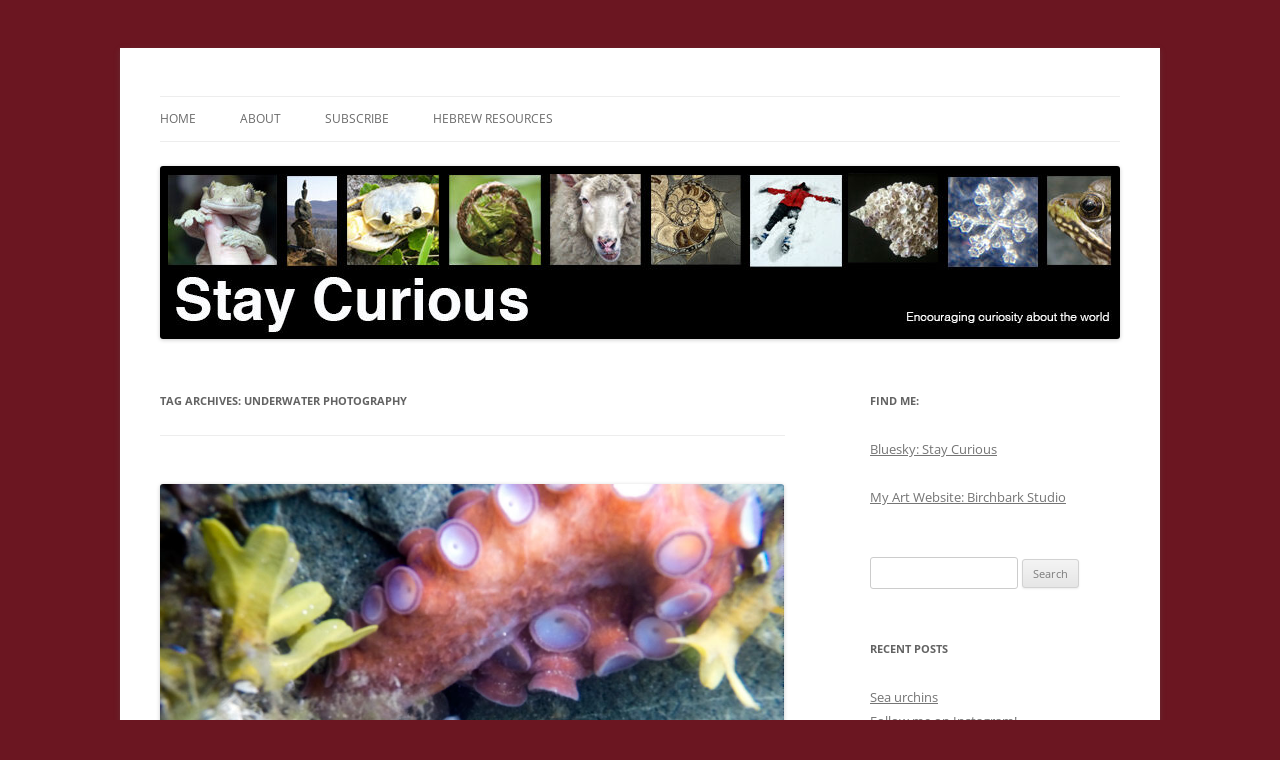

--- FILE ---
content_type: text/html; charset=UTF-8
request_url: https://stay-curious.com/tag/underwater-photography/
body_size: 9677
content:
<!DOCTYPE html>
<!--[if IE 7]>
<html class="ie ie7" lang="en-US" prefix="og: http://ogp.me/ns#">
<![endif]-->
<!--[if IE 8]>
<html class="ie ie8" lang="en-US" prefix="og: http://ogp.me/ns#">
<![endif]-->
<!--[if !(IE 7) & !(IE 8)]><!-->
<html lang="en-US" prefix="og: http://ogp.me/ns#">
<!--<![endif]-->
<head>
<meta charset="UTF-8" />
<meta name="viewport" content="width=device-width, initial-scale=1.0" />
<title>underwater photography | Stay Curious</title>
<link rel="profile" href="https://gmpg.org/xfn/11" />
<link rel="pingback" href="https://stay-curious.com/xmlrpc.php">
<!--[if lt IE 9]>
<script src="https://stay-curious.com/wp-content/themes/twentytwelve/js/html5.js?ver=3.7.0" type="text/javascript"></script>
<![endif]-->
<style type='text/css'>
					.no-break br {
						display: none !important;
					}
			</style><meta name='robots' content='max-image-preview:large' />
	<style>img:is([sizes="auto" i], [sizes^="auto," i]) { contain-intrinsic-size: 3000px 1500px }</style>
	<link rel="alternate" type="application/rss+xml" title="Stay Curious &raquo; Feed" href="https://stay-curious.com/feed/" />
<link rel="alternate" type="application/rss+xml" title="Stay Curious &raquo; Comments Feed" href="https://stay-curious.com/comments/feed/" />
<link rel="alternate" type="application/rss+xml" title="Stay Curious &raquo; underwater photography Tag Feed" href="https://stay-curious.com/tag/underwater-photography/feed/" />
<script type="text/javascript">
/* <![CDATA[ */
window._wpemojiSettings = {"baseUrl":"https:\/\/s.w.org\/images\/core\/emoji\/16.0.1\/72x72\/","ext":".png","svgUrl":"https:\/\/s.w.org\/images\/core\/emoji\/16.0.1\/svg\/","svgExt":".svg","source":{"concatemoji":"https:\/\/stay-curious.com\/wp-includes\/js\/wp-emoji-release.min.js?ver=6.8.3"}};
/*! This file is auto-generated */
!function(s,n){var o,i,e;function c(e){try{var t={supportTests:e,timestamp:(new Date).valueOf()};sessionStorage.setItem(o,JSON.stringify(t))}catch(e){}}function p(e,t,n){e.clearRect(0,0,e.canvas.width,e.canvas.height),e.fillText(t,0,0);var t=new Uint32Array(e.getImageData(0,0,e.canvas.width,e.canvas.height).data),a=(e.clearRect(0,0,e.canvas.width,e.canvas.height),e.fillText(n,0,0),new Uint32Array(e.getImageData(0,0,e.canvas.width,e.canvas.height).data));return t.every(function(e,t){return e===a[t]})}function u(e,t){e.clearRect(0,0,e.canvas.width,e.canvas.height),e.fillText(t,0,0);for(var n=e.getImageData(16,16,1,1),a=0;a<n.data.length;a++)if(0!==n.data[a])return!1;return!0}function f(e,t,n,a){switch(t){case"flag":return n(e,"\ud83c\udff3\ufe0f\u200d\u26a7\ufe0f","\ud83c\udff3\ufe0f\u200b\u26a7\ufe0f")?!1:!n(e,"\ud83c\udde8\ud83c\uddf6","\ud83c\udde8\u200b\ud83c\uddf6")&&!n(e,"\ud83c\udff4\udb40\udc67\udb40\udc62\udb40\udc65\udb40\udc6e\udb40\udc67\udb40\udc7f","\ud83c\udff4\u200b\udb40\udc67\u200b\udb40\udc62\u200b\udb40\udc65\u200b\udb40\udc6e\u200b\udb40\udc67\u200b\udb40\udc7f");case"emoji":return!a(e,"\ud83e\udedf")}return!1}function g(e,t,n,a){var r="undefined"!=typeof WorkerGlobalScope&&self instanceof WorkerGlobalScope?new OffscreenCanvas(300,150):s.createElement("canvas"),o=r.getContext("2d",{willReadFrequently:!0}),i=(o.textBaseline="top",o.font="600 32px Arial",{});return e.forEach(function(e){i[e]=t(o,e,n,a)}),i}function t(e){var t=s.createElement("script");t.src=e,t.defer=!0,s.head.appendChild(t)}"undefined"!=typeof Promise&&(o="wpEmojiSettingsSupports",i=["flag","emoji"],n.supports={everything:!0,everythingExceptFlag:!0},e=new Promise(function(e){s.addEventListener("DOMContentLoaded",e,{once:!0})}),new Promise(function(t){var n=function(){try{var e=JSON.parse(sessionStorage.getItem(o));if("object"==typeof e&&"number"==typeof e.timestamp&&(new Date).valueOf()<e.timestamp+604800&&"object"==typeof e.supportTests)return e.supportTests}catch(e){}return null}();if(!n){if("undefined"!=typeof Worker&&"undefined"!=typeof OffscreenCanvas&&"undefined"!=typeof URL&&URL.createObjectURL&&"undefined"!=typeof Blob)try{var e="postMessage("+g.toString()+"("+[JSON.stringify(i),f.toString(),p.toString(),u.toString()].join(",")+"));",a=new Blob([e],{type:"text/javascript"}),r=new Worker(URL.createObjectURL(a),{name:"wpTestEmojiSupports"});return void(r.onmessage=function(e){c(n=e.data),r.terminate(),t(n)})}catch(e){}c(n=g(i,f,p,u))}t(n)}).then(function(e){for(var t in e)n.supports[t]=e[t],n.supports.everything=n.supports.everything&&n.supports[t],"flag"!==t&&(n.supports.everythingExceptFlag=n.supports.everythingExceptFlag&&n.supports[t]);n.supports.everythingExceptFlag=n.supports.everythingExceptFlag&&!n.supports.flag,n.DOMReady=!1,n.readyCallback=function(){n.DOMReady=!0}}).then(function(){return e}).then(function(){var e;n.supports.everything||(n.readyCallback(),(e=n.source||{}).concatemoji?t(e.concatemoji):e.wpemoji&&e.twemoji&&(t(e.twemoji),t(e.wpemoji)))}))}((window,document),window._wpemojiSettings);
/* ]]> */
</script>
<style id='wp-emoji-styles-inline-css' type='text/css'>

	img.wp-smiley, img.emoji {
		display: inline !important;
		border: none !important;
		box-shadow: none !important;
		height: 1em !important;
		width: 1em !important;
		margin: 0 0.07em !important;
		vertical-align: -0.1em !important;
		background: none !important;
		padding: 0 !important;
	}
</style>
<link rel='stylesheet' id='wp-block-library-css' href='https://stay-curious.com/wp-includes/css/dist/block-library/style.min.css?ver=6.8.3' type='text/css' media='all' />
<style id='wp-block-library-theme-inline-css' type='text/css'>
.wp-block-audio :where(figcaption){color:#555;font-size:13px;text-align:center}.is-dark-theme .wp-block-audio :where(figcaption){color:#ffffffa6}.wp-block-audio{margin:0 0 1em}.wp-block-code{border:1px solid #ccc;border-radius:4px;font-family:Menlo,Consolas,monaco,monospace;padding:.8em 1em}.wp-block-embed :where(figcaption){color:#555;font-size:13px;text-align:center}.is-dark-theme .wp-block-embed :where(figcaption){color:#ffffffa6}.wp-block-embed{margin:0 0 1em}.blocks-gallery-caption{color:#555;font-size:13px;text-align:center}.is-dark-theme .blocks-gallery-caption{color:#ffffffa6}:root :where(.wp-block-image figcaption){color:#555;font-size:13px;text-align:center}.is-dark-theme :root :where(.wp-block-image figcaption){color:#ffffffa6}.wp-block-image{margin:0 0 1em}.wp-block-pullquote{border-bottom:4px solid;border-top:4px solid;color:currentColor;margin-bottom:1.75em}.wp-block-pullquote cite,.wp-block-pullquote footer,.wp-block-pullquote__citation{color:currentColor;font-size:.8125em;font-style:normal;text-transform:uppercase}.wp-block-quote{border-left:.25em solid;margin:0 0 1.75em;padding-left:1em}.wp-block-quote cite,.wp-block-quote footer{color:currentColor;font-size:.8125em;font-style:normal;position:relative}.wp-block-quote:where(.has-text-align-right){border-left:none;border-right:.25em solid;padding-left:0;padding-right:1em}.wp-block-quote:where(.has-text-align-center){border:none;padding-left:0}.wp-block-quote.is-large,.wp-block-quote.is-style-large,.wp-block-quote:where(.is-style-plain){border:none}.wp-block-search .wp-block-search__label{font-weight:700}.wp-block-search__button{border:1px solid #ccc;padding:.375em .625em}:where(.wp-block-group.has-background){padding:1.25em 2.375em}.wp-block-separator.has-css-opacity{opacity:.4}.wp-block-separator{border:none;border-bottom:2px solid;margin-left:auto;margin-right:auto}.wp-block-separator.has-alpha-channel-opacity{opacity:1}.wp-block-separator:not(.is-style-wide):not(.is-style-dots){width:100px}.wp-block-separator.has-background:not(.is-style-dots){border-bottom:none;height:1px}.wp-block-separator.has-background:not(.is-style-wide):not(.is-style-dots){height:2px}.wp-block-table{margin:0 0 1em}.wp-block-table td,.wp-block-table th{word-break:normal}.wp-block-table :where(figcaption){color:#555;font-size:13px;text-align:center}.is-dark-theme .wp-block-table :where(figcaption){color:#ffffffa6}.wp-block-video :where(figcaption){color:#555;font-size:13px;text-align:center}.is-dark-theme .wp-block-video :where(figcaption){color:#ffffffa6}.wp-block-video{margin:0 0 1em}:root :where(.wp-block-template-part.has-background){margin-bottom:0;margin-top:0;padding:1.25em 2.375em}
</style>
<style id='classic-theme-styles-inline-css' type='text/css'>
/*! This file is auto-generated */
.wp-block-button__link{color:#fff;background-color:#32373c;border-radius:9999px;box-shadow:none;text-decoration:none;padding:calc(.667em + 2px) calc(1.333em + 2px);font-size:1.125em}.wp-block-file__button{background:#32373c;color:#fff;text-decoration:none}
</style>
<style id='global-styles-inline-css' type='text/css'>
:root{--wp--preset--aspect-ratio--square: 1;--wp--preset--aspect-ratio--4-3: 4/3;--wp--preset--aspect-ratio--3-4: 3/4;--wp--preset--aspect-ratio--3-2: 3/2;--wp--preset--aspect-ratio--2-3: 2/3;--wp--preset--aspect-ratio--16-9: 16/9;--wp--preset--aspect-ratio--9-16: 9/16;--wp--preset--color--black: #000000;--wp--preset--color--cyan-bluish-gray: #abb8c3;--wp--preset--color--white: #fff;--wp--preset--color--pale-pink: #f78da7;--wp--preset--color--vivid-red: #cf2e2e;--wp--preset--color--luminous-vivid-orange: #ff6900;--wp--preset--color--luminous-vivid-amber: #fcb900;--wp--preset--color--light-green-cyan: #7bdcb5;--wp--preset--color--vivid-green-cyan: #00d084;--wp--preset--color--pale-cyan-blue: #8ed1fc;--wp--preset--color--vivid-cyan-blue: #0693e3;--wp--preset--color--vivid-purple: #9b51e0;--wp--preset--color--blue: #21759b;--wp--preset--color--dark-gray: #444;--wp--preset--color--medium-gray: #9f9f9f;--wp--preset--color--light-gray: #e6e6e6;--wp--preset--gradient--vivid-cyan-blue-to-vivid-purple: linear-gradient(135deg,rgba(6,147,227,1) 0%,rgb(155,81,224) 100%);--wp--preset--gradient--light-green-cyan-to-vivid-green-cyan: linear-gradient(135deg,rgb(122,220,180) 0%,rgb(0,208,130) 100%);--wp--preset--gradient--luminous-vivid-amber-to-luminous-vivid-orange: linear-gradient(135deg,rgba(252,185,0,1) 0%,rgba(255,105,0,1) 100%);--wp--preset--gradient--luminous-vivid-orange-to-vivid-red: linear-gradient(135deg,rgba(255,105,0,1) 0%,rgb(207,46,46) 100%);--wp--preset--gradient--very-light-gray-to-cyan-bluish-gray: linear-gradient(135deg,rgb(238,238,238) 0%,rgb(169,184,195) 100%);--wp--preset--gradient--cool-to-warm-spectrum: linear-gradient(135deg,rgb(74,234,220) 0%,rgb(151,120,209) 20%,rgb(207,42,186) 40%,rgb(238,44,130) 60%,rgb(251,105,98) 80%,rgb(254,248,76) 100%);--wp--preset--gradient--blush-light-purple: linear-gradient(135deg,rgb(255,206,236) 0%,rgb(152,150,240) 100%);--wp--preset--gradient--blush-bordeaux: linear-gradient(135deg,rgb(254,205,165) 0%,rgb(254,45,45) 50%,rgb(107,0,62) 100%);--wp--preset--gradient--luminous-dusk: linear-gradient(135deg,rgb(255,203,112) 0%,rgb(199,81,192) 50%,rgb(65,88,208) 100%);--wp--preset--gradient--pale-ocean: linear-gradient(135deg,rgb(255,245,203) 0%,rgb(182,227,212) 50%,rgb(51,167,181) 100%);--wp--preset--gradient--electric-grass: linear-gradient(135deg,rgb(202,248,128) 0%,rgb(113,206,126) 100%);--wp--preset--gradient--midnight: linear-gradient(135deg,rgb(2,3,129) 0%,rgb(40,116,252) 100%);--wp--preset--font-size--small: 13px;--wp--preset--font-size--medium: 20px;--wp--preset--font-size--large: 36px;--wp--preset--font-size--x-large: 42px;--wp--preset--spacing--20: 0.44rem;--wp--preset--spacing--30: 0.67rem;--wp--preset--spacing--40: 1rem;--wp--preset--spacing--50: 1.5rem;--wp--preset--spacing--60: 2.25rem;--wp--preset--spacing--70: 3.38rem;--wp--preset--spacing--80: 5.06rem;--wp--preset--shadow--natural: 6px 6px 9px rgba(0, 0, 0, 0.2);--wp--preset--shadow--deep: 12px 12px 50px rgba(0, 0, 0, 0.4);--wp--preset--shadow--sharp: 6px 6px 0px rgba(0, 0, 0, 0.2);--wp--preset--shadow--outlined: 6px 6px 0px -3px rgba(255, 255, 255, 1), 6px 6px rgba(0, 0, 0, 1);--wp--preset--shadow--crisp: 6px 6px 0px rgba(0, 0, 0, 1);}:where(.is-layout-flex){gap: 0.5em;}:where(.is-layout-grid){gap: 0.5em;}body .is-layout-flex{display: flex;}.is-layout-flex{flex-wrap: wrap;align-items: center;}.is-layout-flex > :is(*, div){margin: 0;}body .is-layout-grid{display: grid;}.is-layout-grid > :is(*, div){margin: 0;}:where(.wp-block-columns.is-layout-flex){gap: 2em;}:where(.wp-block-columns.is-layout-grid){gap: 2em;}:where(.wp-block-post-template.is-layout-flex){gap: 1.25em;}:where(.wp-block-post-template.is-layout-grid){gap: 1.25em;}.has-black-color{color: var(--wp--preset--color--black) !important;}.has-cyan-bluish-gray-color{color: var(--wp--preset--color--cyan-bluish-gray) !important;}.has-white-color{color: var(--wp--preset--color--white) !important;}.has-pale-pink-color{color: var(--wp--preset--color--pale-pink) !important;}.has-vivid-red-color{color: var(--wp--preset--color--vivid-red) !important;}.has-luminous-vivid-orange-color{color: var(--wp--preset--color--luminous-vivid-orange) !important;}.has-luminous-vivid-amber-color{color: var(--wp--preset--color--luminous-vivid-amber) !important;}.has-light-green-cyan-color{color: var(--wp--preset--color--light-green-cyan) !important;}.has-vivid-green-cyan-color{color: var(--wp--preset--color--vivid-green-cyan) !important;}.has-pale-cyan-blue-color{color: var(--wp--preset--color--pale-cyan-blue) !important;}.has-vivid-cyan-blue-color{color: var(--wp--preset--color--vivid-cyan-blue) !important;}.has-vivid-purple-color{color: var(--wp--preset--color--vivid-purple) !important;}.has-black-background-color{background-color: var(--wp--preset--color--black) !important;}.has-cyan-bluish-gray-background-color{background-color: var(--wp--preset--color--cyan-bluish-gray) !important;}.has-white-background-color{background-color: var(--wp--preset--color--white) !important;}.has-pale-pink-background-color{background-color: var(--wp--preset--color--pale-pink) !important;}.has-vivid-red-background-color{background-color: var(--wp--preset--color--vivid-red) !important;}.has-luminous-vivid-orange-background-color{background-color: var(--wp--preset--color--luminous-vivid-orange) !important;}.has-luminous-vivid-amber-background-color{background-color: var(--wp--preset--color--luminous-vivid-amber) !important;}.has-light-green-cyan-background-color{background-color: var(--wp--preset--color--light-green-cyan) !important;}.has-vivid-green-cyan-background-color{background-color: var(--wp--preset--color--vivid-green-cyan) !important;}.has-pale-cyan-blue-background-color{background-color: var(--wp--preset--color--pale-cyan-blue) !important;}.has-vivid-cyan-blue-background-color{background-color: var(--wp--preset--color--vivid-cyan-blue) !important;}.has-vivid-purple-background-color{background-color: var(--wp--preset--color--vivid-purple) !important;}.has-black-border-color{border-color: var(--wp--preset--color--black) !important;}.has-cyan-bluish-gray-border-color{border-color: var(--wp--preset--color--cyan-bluish-gray) !important;}.has-white-border-color{border-color: var(--wp--preset--color--white) !important;}.has-pale-pink-border-color{border-color: var(--wp--preset--color--pale-pink) !important;}.has-vivid-red-border-color{border-color: var(--wp--preset--color--vivid-red) !important;}.has-luminous-vivid-orange-border-color{border-color: var(--wp--preset--color--luminous-vivid-orange) !important;}.has-luminous-vivid-amber-border-color{border-color: var(--wp--preset--color--luminous-vivid-amber) !important;}.has-light-green-cyan-border-color{border-color: var(--wp--preset--color--light-green-cyan) !important;}.has-vivid-green-cyan-border-color{border-color: var(--wp--preset--color--vivid-green-cyan) !important;}.has-pale-cyan-blue-border-color{border-color: var(--wp--preset--color--pale-cyan-blue) !important;}.has-vivid-cyan-blue-border-color{border-color: var(--wp--preset--color--vivid-cyan-blue) !important;}.has-vivid-purple-border-color{border-color: var(--wp--preset--color--vivid-purple) !important;}.has-vivid-cyan-blue-to-vivid-purple-gradient-background{background: var(--wp--preset--gradient--vivid-cyan-blue-to-vivid-purple) !important;}.has-light-green-cyan-to-vivid-green-cyan-gradient-background{background: var(--wp--preset--gradient--light-green-cyan-to-vivid-green-cyan) !important;}.has-luminous-vivid-amber-to-luminous-vivid-orange-gradient-background{background: var(--wp--preset--gradient--luminous-vivid-amber-to-luminous-vivid-orange) !important;}.has-luminous-vivid-orange-to-vivid-red-gradient-background{background: var(--wp--preset--gradient--luminous-vivid-orange-to-vivid-red) !important;}.has-very-light-gray-to-cyan-bluish-gray-gradient-background{background: var(--wp--preset--gradient--very-light-gray-to-cyan-bluish-gray) !important;}.has-cool-to-warm-spectrum-gradient-background{background: var(--wp--preset--gradient--cool-to-warm-spectrum) !important;}.has-blush-light-purple-gradient-background{background: var(--wp--preset--gradient--blush-light-purple) !important;}.has-blush-bordeaux-gradient-background{background: var(--wp--preset--gradient--blush-bordeaux) !important;}.has-luminous-dusk-gradient-background{background: var(--wp--preset--gradient--luminous-dusk) !important;}.has-pale-ocean-gradient-background{background: var(--wp--preset--gradient--pale-ocean) !important;}.has-electric-grass-gradient-background{background: var(--wp--preset--gradient--electric-grass) !important;}.has-midnight-gradient-background{background: var(--wp--preset--gradient--midnight) !important;}.has-small-font-size{font-size: var(--wp--preset--font-size--small) !important;}.has-medium-font-size{font-size: var(--wp--preset--font-size--medium) !important;}.has-large-font-size{font-size: var(--wp--preset--font-size--large) !important;}.has-x-large-font-size{font-size: var(--wp--preset--font-size--x-large) !important;}
:where(.wp-block-post-template.is-layout-flex){gap: 1.25em;}:where(.wp-block-post-template.is-layout-grid){gap: 1.25em;}
:where(.wp-block-columns.is-layout-flex){gap: 2em;}:where(.wp-block-columns.is-layout-grid){gap: 2em;}
:root :where(.wp-block-pullquote){font-size: 1.5em;line-height: 1.6;}
</style>
<link rel='stylesheet' id='twentytwelve-fonts-css' href='https://stay-curious.com/wp-content/themes/twentytwelve/fonts/font-open-sans.css?ver=20230328' type='text/css' media='all' />
<link rel='stylesheet' id='twentytwelve-style-css' href='https://stay-curious.com/wp-content/themes/twentytwelve/style.css?ver=20250715' type='text/css' media='all' />
<link rel='stylesheet' id='twentytwelve-block-style-css' href='https://stay-curious.com/wp-content/themes/twentytwelve/css/blocks.css?ver=20240812' type='text/css' media='all' />
<!--[if lt IE 9]>
<link rel='stylesheet' id='twentytwelve-ie-css' href='https://stay-curious.com/wp-content/themes/twentytwelve/css/ie.css?ver=20240722' type='text/css' media='all' />
<![endif]-->
<script type="text/javascript" src="https://stay-curious.com/wp-includes/js/jquery/jquery.min.js?ver=3.7.1" id="jquery-core-js"></script>
<script type="text/javascript" src="https://stay-curious.com/wp-includes/js/jquery/jquery-migrate.min.js?ver=3.4.1" id="jquery-migrate-js"></script>
<script type="text/javascript" src="https://stay-curious.com/wp-content/themes/twentytwelve/js/navigation.js?ver=20250303" id="twentytwelve-navigation-js" defer="defer" data-wp-strategy="defer"></script>
<link rel="https://api.w.org/" href="https://stay-curious.com/wp-json/" /><link rel="alternate" title="JSON" type="application/json" href="https://stay-curious.com/wp-json/wp/v2/tags/246" /><link rel="EditURI" type="application/rsd+xml" title="RSD" href="https://stay-curious.com/xmlrpc.php?rsd" />
<meta name="generator" content="WordPress 6.8.3" />
<script charset="utf-8" type="text/javascript">var switchTo5x=true;</script>
<script charset="utf-8" type="text/javascript" src="http://w.sharethis.com/button/buttons.js"></script>
<script charset="utf-8" type="text/javascript">stLight.options({"publisher":"f0eab365-c59f-43ad-997f-58af485a959b"});var st_type="wordpress4.2.2";</script>
	<style type="text/css" id="twentytwelve-header-css">
		.site-title,
	.site-description {
		position: absolute;
		clip-path: inset(50%);
	}
			</style>
	<style type="text/css" id="custom-background-css">
body.custom-background { background-color: #6b1621; }
</style>
	
<!-- WordPress Facebook Open Graph protocol plugin (WPFBOGP v2.0.11) http://rynoweb.com/wordpress-plugins/ -->
<meta property="fb:admins" content="1530888"/>
<meta property="og:url" content="https://stay-curious.com/tag/underwater-photography/"/>
<meta property="og:title" content="Underwater photography"/>
<meta property="og:site_name" content="Stay Curious"/>
<meta property="og:description" content="Encouraging curiosity about the world"/>
<meta property="og:type" content="website"/>
<meta property="og:image" content="https://stay-curious.com/wp-content/uploads/2015/03/octopus_den_02.jpg"/>
<meta property="og:locale" content="en_us"/>
<!-- // end wpfbogp -->
</head>

<body class="archive tag tag-underwater-photography tag-246 custom-background wp-embed-responsive wp-theme-twentytwelve custom-font-enabled single-author">
<div id="page" class="hfeed site">
	<a class="screen-reader-text skip-link" href="#content">Skip to content</a>
	<header id="masthead" class="site-header">
		<hgroup>
					<h1 class="site-title"><a href="https://stay-curious.com/" rel="home" >Stay Curious</a></h1>
			<h2 class="site-description">Encouraging curiosity about the world</h2>
		</hgroup>

		<nav id="site-navigation" class="main-navigation">
			<button class="menu-toggle">Menu</button>
			<div class="menu-staycurious-container"><ul id="menu-staycurious" class="nav-menu"><li id="menu-item-4625" class="menu-item menu-item-type-custom menu-item-object-custom menu-item-4625"><a href="http://staycurious.wpengine.com/">Home</a></li>
<li id="menu-item-4627" class="menu-item menu-item-type-post_type menu-item-object-page menu-item-4627"><a href="https://stay-curious.com/about/">About</a></li>
<li id="menu-item-4628" class="menu-item menu-item-type-post_type menu-item-object-page menu-item-4628"><a href="https://stay-curious.com/subscribe/">Subscribe</a></li>
<li id="menu-item-5030" class="menu-item menu-item-type-post_type menu-item-object-page menu-item-5030"><a href="https://stay-curious.com/hebrew-resources/">Hebrew Resources</a></li>
</ul></div>		</nav><!-- #site-navigation -->

				<a href="https://stay-curious.com/"  rel="home"><img src="https://stay-curious.com/wp-content/uploads/2023/04/cropped-staycurious_banner_9601.jpg" width="960" height="173" alt="Stay Curious" class="header-image" srcset="https://stay-curious.com/wp-content/uploads/2023/04/cropped-staycurious_banner_9601.jpg 960w, https://stay-curious.com/wp-content/uploads/2023/04/cropped-staycurious_banner_9601-300x54.jpg 300w, https://stay-curious.com/wp-content/uploads/2023/04/cropped-staycurious_banner_9601-768x138.jpg 768w, https://stay-curious.com/wp-content/uploads/2023/04/cropped-staycurious_banner_9601-624x112.jpg 624w" sizes="(max-width: 960px) 100vw, 960px" decoding="async" fetchpriority="high" /></a>
			</header><!-- #masthead -->

	<div id="main" class="wrapper">

	<section id="primary" class="site-content">
		<div id="content" role="main">

					<header class="archive-header">
				<h1 class="archive-title">
				Tag Archives: <span>underwater photography</span>				</h1>

						</header><!-- .archive-header -->

			
	<article id="post-4839" class="post-4839 post type-post status-publish format-standard has-post-thumbnail hentry category-alaska category-photographs tag-alaska tag-octopus tag-openrov tag-timelapse tag-tutka-bay-lodge tag-underwater-photography">
				<header class="entry-header">
			<img width="624" height="468" src="https://stay-curious.com/wp-content/uploads/2015/03/octopus_den_02-624x468.jpg" class="attachment-post-thumbnail size-post-thumbnail wp-post-image" alt="" decoding="async" srcset="https://stay-curious.com/wp-content/uploads/2015/03/octopus_den_02-624x468.jpg 624w, https://stay-curious.com/wp-content/uploads/2015/03/octopus_den_02-300x225.jpg 300w, https://stay-curious.com/wp-content/uploads/2015/03/octopus_den_02.jpg 960w" sizes="(max-width: 624px) 100vw, 624px" />
						<h1 class="entry-title">
				<a href="https://stay-curious.com/underwater-photography/" rel="bookmark">Underwater photography</a>
			</h1>
								</header><!-- .entry-header -->

				<div class="entry-content">
			<p>Last year I took my GoPro to Tutka Bay and got some underwater video of an octopus that had a den in the intertidal zone. I also used the GoPro for a timelapse of one of the tide changes. This year, I&#8217;ll be borrowing an OpenROV (remotely operated vehicle) with a camera to  explore more of the underwater flora, fauna, and geology of the Tutka Bay Lodge area. </p>
<p><a href="https://stay-curious.com/wp-content/uploads/2015/03/octopus_gopro.jpg"><img decoding="async" src="https://stay-curious.com/wp-content/uploads/2015/03/octopus_gopro-765x1024.jpg" alt="octopus_gopro" width="625" height="837" class="aligncenter size-large wp-image-4841" srcset="https://stay-curious.com/wp-content/uploads/2015/03/octopus_gopro-765x1024.jpg 765w, https://stay-curious.com/wp-content/uploads/2015/03/octopus_gopro-224x300.jpg 224w, https://stay-curious.com/wp-content/uploads/2015/03/octopus_gopro-624x835.jpg 624w, https://stay-curious.com/wp-content/uploads/2015/03/octopus_gopro.jpg 1494w" sizes="(max-width: 625px) 100vw, 625px" /></a></p>
<p><a href="https://stay-curious.com/wp-content/uploads/2015/03/octopus_den_02.jpg"><img loading="lazy" decoding="async" src="https://stay-curious.com/wp-content/uploads/2015/03/octopus_den_02.jpg" alt="octopus_den_02" width="960" height="720" class="aligncenter size-full wp-image-4843" srcset="https://stay-curious.com/wp-content/uploads/2015/03/octopus_den_02.jpg 960w, https://stay-curious.com/wp-content/uploads/2015/03/octopus_den_02-300x225.jpg 300w, https://stay-curious.com/wp-content/uploads/2015/03/octopus_den_02-624x468.jpg 624w" sizes="auto, (max-width: 960px) 100vw, 960px" /></a></p>
<p><center><br />
<iframe loading="lazy" width="560" height="315" src="https://www.youtube.com/embed/sMKvqMUZwV4" frameborder="0" allowfullscreen></iframe><br />
</center><br />
I can&#8217;t wait to see what we&#8217;ll find with the OpenROV!<br />
<a href="http://www.openrov.com/"><img loading="lazy" decoding="async" src="https://stay-curious.com/wp-content/uploads/2015/03/openROV.jpg" alt="openROV" width="1000" height="644" class="aligncenter size-full wp-image-4842" srcset="https://stay-curious.com/wp-content/uploads/2015/03/openROV.jpg 1000w, https://stay-curious.com/wp-content/uploads/2015/03/openROV-300x193.jpg 300w, https://stay-curious.com/wp-content/uploads/2015/03/openROV-624x402.jpg 624w" sizes="auto, (max-width: 1000px) 100vw, 1000px" /></a></p>
<p class="no-break"><span st_via='kTraphagen' st_username='kTraphagen' class='st_twitter_large' st_title='Underwater photography' st_url='https://stay-curious.com/underwater-photography/'></span><span class='st_plusone_large' st_title='Underwater photography' st_url='https://stay-curious.com/underwater-photography/'></span><span class='st_facebook_large' st_title='Underwater photography' st_url='https://stay-curious.com/underwater-photography/'></span><span class='st_email_large' st_title='Underwater photography' st_url='https://stay-curious.com/underwater-photography/'></span><span class='st_sharethis_large' st_title='Underwater photography' st_url='https://stay-curious.com/underwater-photography/'></span></p>					</div><!-- .entry-content -->
		
		<footer class="entry-meta">
			This entry was posted in <a href="https://stay-curious.com/category/alaska/" rel="category tag">Alaska</a>, <a href="https://stay-curious.com/category/photographs/" rel="category tag">Photographs</a> and tagged <a href="https://stay-curious.com/tag/alaska/" rel="tag">Alaska</a>, <a href="https://stay-curious.com/tag/octopus/" rel="tag">octopus</a>, <a href="https://stay-curious.com/tag/openrov/" rel="tag">openROV</a>, <a href="https://stay-curious.com/tag/timelapse/" rel="tag">timelapse</a>, <a href="https://stay-curious.com/tag/tutka-bay-lodge/" rel="tag">Tutka Bay Lodge</a>, <a href="https://stay-curious.com/tag/underwater-photography/" rel="tag">underwater photography</a> on <a href="https://stay-curious.com/underwater-photography/" title="8:33 am" rel="bookmark"><time class="entry-date" datetime="2015-03-30T08:33:31-04:00">March 30, 2015</time></a><span class="by-author"> by <span class="author vcard"><a class="url fn n" href="https://stay-curious.com/author/karyn/" title="View all posts by Karyn" rel="author">Karyn</a></span></span>.								</footer><!-- .entry-meta -->
	</article><!-- #post -->

		
		</div><!-- #content -->
	</section><!-- #primary -->


			<div id="secondary" class="widget-area" role="complementary">
			<aside id="text-3" class="widget widget_text"><h3 class="widget-title">Find me:</h3>			<div class="textwidget"><p><a href="https://bsky.app/profile/staycurious.bsky.social">Bluesky: Stay Curious</a></p>
<p><a href="https//www.birchbarkstudio.com">My Art Website: Birchbark Studio</a></p>
</div>
		</aside><aside id="search-2" class="widget widget_search"><form role="search" method="get" id="searchform" class="searchform" action="https://stay-curious.com/">
				<div>
					<label class="screen-reader-text" for="s">Search for:</label>
					<input type="text" value="" name="s" id="s" />
					<input type="submit" id="searchsubmit" value="Search" />
				</div>
			</form></aside>
		<aside id="recent-posts-2" class="widget widget_recent_entries">
		<h3 class="widget-title">Recent Posts</h3>
		<ul>
											<li>
					<a href="https://stay-curious.com/sea-urchins/">Sea urchins</a>
									</li>
											<li>
					<a href="https://stay-curious.com/follow-me-on-instagram/">Follow me on Instagram!</a>
									</li>
											<li>
					<a href="https://stay-curious.com/alaska-brown-bear-eating-sperm-whale/">Alaska Brown Bear Eating Sperm Whale</a>
									</li>
											<li>
					<a href="https://stay-curious.com/backlog-of-updates-for-road-trip-to-ak/">Backlog of updates for Road Trip to AK</a>
									</li>
											<li>
					<a href="https://stay-curious.com/road-trip-day-9-dawson-creek-to-fort-nelson/">Road Trip Day 9: Dawson Creek to Fort Nelson</a>
									</li>
											<li>
					<a href="https://stay-curious.com/road-trip-to-alaska-day-8-jasper-to-dawson-creek/">Road Trip to Alaska: Day 8 (Jasper to Dawson Creek)</a>
									</li>
											<li>
					<a href="https://stay-curious.com/road-trip-to-alaska-day-6/">Road Trip to Alaska, Day 6</a>
									</li>
											<li>
					<a href="https://stay-curious.com/road-trip-to-ak-day-5/">Road Trip to AK, Day 5</a>
									</li>
											<li>
					<a href="https://stay-curious.com/road-trip-to-alaska-day-4/">Road Trip to Alaska, Day 4</a>
									</li>
											<li>
					<a href="https://stay-curious.com/road-trip-to-alaska-day-3/">Road Trip to Alaska, Day 3</a>
									</li>
											<li>
					<a href="https://stay-curious.com/road-trip-to-alaska/">Road Trip to Alaska</a>
									</li>
											<li>
					<a href="https://stay-curious.com/the-transformation-of-the-widgeon-ii/">The Transformation of the Widgeon II</a>
									</li>
											<li>
					<a href="https://stay-curious.com/brown-bear-viewing-at-cape-douglas-alaska/">Brown Bear viewing at Cape Douglas (Alaska)</a>
									</li>
											<li>
					<a href="https://stay-curious.com/hooded-nudibranch-dance/">Hooded Nudibranch Dance</a>
									</li>
											<li>
					<a href="https://stay-curious.com/quick-glimpses/">Quick Glimpses</a>
									</li>
					</ul>

		</aside><aside id="meta-2" class="widget widget_meta"><h3 class="widget-title">Meta</h3>
		<ul>
						<li><a href="https://stay-curious.com/wp-login.php">Log in</a></li>
			<li><a href="https://stay-curious.com/feed/">Entries feed</a></li>
			<li><a href="https://stay-curious.com/comments/feed/">Comments feed</a></li>

			<li><a href="https://wordpress.org/">WordPress.org</a></li>
		</ul>

		</aside>		</div><!-- #secondary -->
		</div><!-- #main .wrapper -->
	<footer id="colophon" role="contentinfo">
		<div class="site-info">
									<a href="https://wordpress.org/" class="imprint" title="Semantic Personal Publishing Platform">
				Proudly powered by WordPress			</a>
		</div><!-- .site-info -->
	</footer><!-- #colophon -->
</div><!-- #page -->

<script type="speculationrules">
{"prefetch":[{"source":"document","where":{"and":[{"href_matches":"\/*"},{"not":{"href_matches":["\/wp-*.php","\/wp-admin\/*","\/wp-content\/uploads\/*","\/wp-content\/*","\/wp-content\/plugins\/*","\/wp-content\/themes\/twentytwelve\/*","\/*\\?(.+)"]}},{"not":{"selector_matches":"a[rel~=\"nofollow\"]"}},{"not":{"selector_matches":".no-prefetch, .no-prefetch a"}}]},"eagerness":"conservative"}]}
</script>
</body>
</html>
